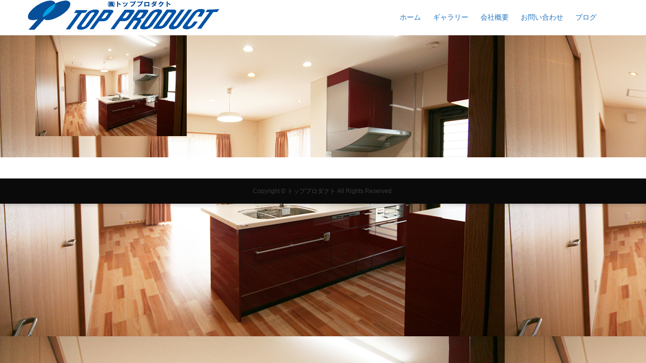

--- FILE ---
content_type: text/css
request_url: http://top-product.biz/wp-content/themes/habakiri-child/style.css?ver=20180112031854
body_size: 3651
content:
/*

Theme Name: habakiri-child

Theme URI: http://2inc.org ( テーマのURL )

Description: Habakiri の子テーマです ( テーマの説明 )

Author: Takashi Kitajima ( 作者名 )

Author URI: http://2inc.org ( 作者のURL )

Version: 1.0.0

License: GNU General Public License

License URI: https://www.gnu.org/licenses/gpl-2.0.html

Template: habakiri

*/

body {
    font-family: 游ゴシック, "Yu Gothic", YuGothic, "Hiragino Kaku Gothic ProN", "Hiragino Kaku Gothic Pro", メイリオ, Meiryo, "ＭＳ ゴシック", sans-serif;
    font-weight: 500;
    font-size: 15px;
}

body.custom-background{
	
}

/*背景*/
.single-post {
	background-image:none !important;
}

.site-branding {
padding-top:0px;

padding-bottom:10px;

}



/*p,a,h*/

a:hover {

text-decoration:none;

}

h2 {
color:	#0077ff ;
	text-shadow: 2px 2px 0 #fff;
  margin-left :0% ;

  margin-right :0% ;

  text-align: center ;

  font-size : 30px ;
  font-weight :900;
  font-family: 游ゴシック, "Yu Gothic", YuGothic, "Hiragino Kaku Gothic ProN", "Hiragino Kaku Gothic Pro", メイリオ, Meiryo, "ＭＳ ゴシック", sans-serif;
  padding-bottom: 0.5em;

  padding-top: .6em;

  

}

.widget-title {
color:	#0077ff ;
	text-shadow: 1px 1px 0 #fff;
  margin-left :0% ;

  margin-right :0% ;

  text-align: center ;

  font-size : 30px ;
  font-weight :900;
  font-family: 游ゴシック, "Yu Gothic", YuGothic, "Hiragino Kaku Gothic ProN", "Hiragino Kaku Gothic Pro", メイリオ, Meiryo, "ＭＳ ゴシック", sans-serif;
  padding-bottom: 0.5em;

  padding-top: .6em;

  

}

h3 {
	margin-bottom: 0px;
}

.widget-titleretsu {
margin: 0px;
}

.sp {

margin: 0px ;

}

.alignnone {

    margin: 0px;

}

/*topslider
.ms-thumb-list {
margin-top:0px;
background-color: rgba(0, 0, 0, 0.6);
}*/

@media (max-width: 768px){
.ms-thumb-list {
height:60px !important;
}
.ms-thumb-frame {
width:75px !important;
height:60px !important;
}}

@media (max-width: 512px){
.ms-thumb-list {
height:40px !important;
}
.ms-thumb-frame {
width:50px !important;
height:40px !important;
}}

/*widget*/

.widget {

padding-top: 0px;

padding-bottom: 0px;

}

/*news*/

.news li {

    border-bottom: 1px dashed #333;

}









/*footer*/

.footer-widget-area {

    border-top: 3px solid #cc0033;

    padding-top: 25px;

}

.copyright {

text-align:center;

}



/*ページタイトル*/

.page-header {

display:none;

}



/*ヘッダー内*/

.menu-padd {

padding-top:0px;

}



.responsive-nav ul {

    list-style: none;

    padding: 0px;

    padding-left: 15%;

}



.breadcrumbs {

margin-top:20px;

}



.header-jou {

text-align:center;

margin-bottom:-10px;

}



.header-tyuu {

text-align:center;

margin-bottom:-10px;

font-size:30px;

}

.header-ge {

text-align:center;

margin-bottom:0px;

}



.otoi {

margin: 0px 20px 0px 20px;

border-radius:15px;

background-color: #002e6f;

}

.otoi p {

color:white;

text-align:center;

font-size:14px;

margin-bottom:0px;

}

.mobile-menue {

margin-bottom:0px;

}

.telbt {

    width: 100%;

    text-align: center;

    margin-left: 0%;

    margin-right: 0%;

    font-size: 32px;

    font-weight: bold;

    text-decoration: none;

    color: #002e6f;

}



/*ブログ*/

.author {

display:none;

}

.categories {

display:none;

}

.commentarea {

display:none;

}



/*テーブル*/

.course {

  border-collapse: collapse;

  width: 100%;

}

.course th,

.course td {

  padding: 10px;

  border: 1px solid #999;

  text-align: center;

}

.course th {

  background-color: #eee;

  text-align: center;

  width: 30%;

}



@media screen and (max-width: 400px) {

  .course {

    border-top: 1px solid #999;

  }

  .course td {

    display: block;

    text-align: center;

  }

  .course th {

    display: block;

    border-top: none;

    border-bottom: none;

    width: 100%;

  }

}



.sub-page-contents {

padding-top: 0px;

}



#main {

  margin-bottom: 30px; }



/*メインメニュー*/



#menu-main li {

    margin-top:20px;

    border-bottom: none;

}



.responsive-nav ul {

    list-style: none;

    padding: 0px;

    padding-left: 0%;

}



@media (min-width: 992px){

#menu-main li.menu-item > a, #menu-main .menu li > a:hover {

    background-color: white;

}}



@media (min-width: 770px){

#menu-main .menu > li > a {

    text-align: center;

    border-right: 1px solid #efefef;

    border-bottom: none;

}

}



@media (min-width: 770px){

#menu-main .menu li a {

    border-bottom: none;

}

}





#menu-main .menu li a {

    color: #333;

    display: block;

    overflow: hidden;

    padding: 11px 15px 9px;

    margin: 0px;

    line-height: 110%;

    text-decoration: none;

    letter-spacing: 0px;

}



@media (min-width: 992px){

.menu-item {



}

.menu-item-76{

width:70%;

z-index:5;

}

.menu-item-40{

width:70%;

}

.menu-item-39{

width:70%;

}

.sub-menu {

z-index:5;

}

}

@media (min-width: 992px){

#menu-main a {

    text-align: center;

    border-bottom: none;

}

}



/*テーブルカンパニー*/

    table.type05 {

	width: 100%;

	border-collapse: separate;

	border-spacing: 1px;

	text-align: left;

	line-height: 1.5;

	border: 1px solid #ccc;

}

table.type05 th {

	width: 30%;

	padding: 10px;

	font-weight: bold;

	vertical-align: top;

	border: 1px solid #ccc;

	background: #111;

	text-align: center;

}



table.type05 td {

	width: 70%;

	padding: 10px;

	vertical-align: top;

	border: 1px solid #ccc;

}

#panel-97-2-0-0> .panel-widget-style {
padding-top:0px !important;
}



/*　ContactForm7のテーブル化レスポンシブ調整　*/



/*テーブルを親要素の幅いっぱいに伸ばす*/

.table-res-form {

    width: 100%;

}

/*一行ごとに上ボーダー*/

.table-res-form tr {

    border-top: 1px #DDD solid;

}

/*一番上の行だけボーダーなし*/

.table-res-form tr:first-child {

    border-top: none;

}

/*奇数行だけ背景色つける*/

.table-res-form tr {

    background: #fff;

}

/*thとtd内の余白指定*/

.table-res-form th, .table-res-form td {

    padding: 1.5em;

}

/*th（項目欄）は30%幅、テキストを右寄せ*/

.table-res-form th {

    width: 20%;

    text-align: left;

}

/*「必須」部分のスタイリング*/

.table-res-form .requied {

    font-size: 0.8em;

    color: #FFF;

    display: inline-block;

    padding: 0.3em 0.3em 0.2em;

    background: red;

    border-radius: 2px;

}



/*ここから768px以下の指定*/



@media only screen and (max-width: 768px) {

　　　　　/*thとtdをブロック化して幅100％にして、縦積み*/

    .table-res-form th, .table-res-form td {

        width: 100%;

        display: block;

    }

　　　　　/*th（項目名）欄の不要な余白削除・テキスト左寄せ*/

    .table-res-form th {

        padding-bottom: 0;

        text-align: left;

    }

　　　　　/*不要な最終行の左のthを非表示にする*/

    .table-res-form .empty {

        display: none;

    }

}



/*ここまで768px以下の指定---終わり*/



/*ここから入力欄のスタイル指定*/



/*各入力フォームスタイリング*/

.table-res-form input[type="text"], input[type="email"], textarea {

    border: 1px #89BDDE solid;

    padding: 0.5em;

    border-radius: 5px;

    margin-bottom: 0.5em;

    width: 100%;

}



/*送信ボタンスタイリング*/

.table-res-form input[type="submit"] {

    border: 1px #89BDDE solid;

    padding: 0.5em 4em;

    border-radius: 5px;

    background: #4C9ED9;

    color: #fff;

    box-shadow: 0 0 1px 0 rgba(0, 0, 0, 0.5);

    font-weight: bold;

    margin-left: 35%;

}

/*送信ボタン・マウスオーバー時スタイリング*/

.table-res-form input[type="submit"]:hover {

    background: #006599;

    box-shadow: none;

}



/*スライドショー横*/

.alignnone {

margin:1px;

}



/*カルーセルボタン*/

.sow-carousel-previous {

display: none;

}



/*お問い合わせボタン*/

.otbt {

    width: 100%;

    text-align :center;

    font-size:30px;

    font-weight:bold;

    text-decoration:none;

    padding:20px 20px 20px;

    color:#fff;

    background-color: #0077ff;

    border-radius:5px;

    }

.otbt:hover {

color:#fff;

text-decoration:none;

}



.otbt2 {

    width: 100%;

    text-align :center;

    font-size:18px;

    font-weight:bold;

    text-decoration:none;

    padding:10px 20px 10px;

    color: #cc0033;

    background-color: #fff;

    border : 3px solid #cc0033;

    border-radius:5px;

    }



.otbt3 {

    display:block;

    width: 100%;

    text-align :center;

    margin-left: 0%;

    margin-right: 0%;

    font-size:20px;

    font-weight:bold;

    text-decoration:none;

    padding:10px 20px 10px;

    color:#fff;

    border: 3px solid #fff;

    border-radius:30px;

    }

.otbt3:hover {

color:#fff;

text-decoration:none;

}

.otbt4 {

    width: 100%;

    text-align :center;

    margin-left: 0%;

    margin-right: 0%;

    font-size:20px;

    font-weight:bold;

    text-decoration:none;

    padding:20px 0px 10px;

    color:#fff;

    border-bottom: 3px solid #fff;

    }

.otbt4:hover {

color:#fff;

text-decoration:none;

}







.tel {

text-align:center;

font-size:30px;

font-weight:bold;

}



/*電話番号*/

@media screen and (min-width: 768px) {

	a[href^="tel:"] {

		pointer-events: none;

	}

}



/*ニュース*/

.news li {

    border-bottom: 1px dashed #333;

}



.widget_nav_menu {

text-align:center;

}



/*ギャラリー*/

#post-grid-270 {

padding-bottom: 10px;

}

.grid-nav-bottom {

display: none;

}



.item {

border: 1px solid #000;

}


.services-midashi h4 {
size:14px;
font-color:#fff;
}


.toriyose {

background-color: #002e6f;

    background-repeat: repeat;

    padding: 15px;

    min-height:500px;

}



@media screen and (max-width: 992px)

{

.toriyose {

    min-height:300px;

}}



.toriyose2 {

padding:10px;

}





.tori{

padding: 20px; }





.tori p {

font-size:26px;

}



@media (max-width: 1050px) {

.tori p {

font-size:21px;

}

}



@media (max-width: 768px) {

.tori p {

font-size:16px;

}

}



.scale {

    overflow: hidden;

}

.scale img {

    -moz-transition: -moz-transform 0.5s linear;

    -webkit-transition: -webkit-transform 0.5s linear;

    -o-transition: -o-transform 0.5s linear;

    -ms-transition: -ms-transform 0.5s linear;

    transition: transform 0.5s linear;

}

.scale img:hover {

    -webkit-transform: scale(1.2);

    -moz-transform: scale(1.2);

    -o-transform: scale(1.2);

    -ms-transform: scale(1.2);

    transform: scale(1.2);

}



/*list*/

.default-theme.wp-posts-carousel .wp-posts-carousel-tags a {

    padding: 2px 10px;

    background: #337ab7 !important;

    color: #fff !important;

    line-height: 24px;

    text-decoration: none;

    border-radius: 8px !important;;

    -webkit-border-radius: 2px;

    -moz-border-radius: 2px;

    transition: all 0.3s ease 0s;

    pointer-events:none;

}
.infoCate {
pointer-events:none;
}


.default-theme.wp-posts-carousel .wp-posts-carousel-title {

text-align:left !important;

}



.ichiran-bt {

position: relative;

    display: inline-block;

    padding: 0.5em 1.5em;

    text-decoration: none;

    color: #3399ff;

    font-weight: bold;

    font-size: 16px;

    margin-bottom: 0px;

    border: 2px solid #3399ff;

}



.ttBox {

padding:0px 0px;

border-bottom:1px solid #ccc;

}



.infoCate {

    background: #337ab7;

    border-radius: 8px;

    margin-left: 10px;

}



.infoCate a {

padding:5px;

color: #fff;

}



#panel-4-2-0-0 {

margin-bottom:0px !important;

}


.pt-cv-ifield {
    box-shadow: 0px 1px 2px #CCC;
    background: none repeat scroll 0% 0% #FFF;
    padding: 10px;
    transition: all 0.3s ease 0s;
}
/*ホバー時の反応*/

.animationBtn {
	margin-bottom:10px;
}
.animationBtn a:hover{

/*デザイン*/
display:block;
color:#000;
text-decoration:none;
margin:0 auto;
text-align:center;

/*アニメーション*/
animation: animScale 3s infinite ease-out;
transform-origin: 50% 50%;
animation-play-state:running;

}
@keyframes animScale {
0% { transform: scale(0.8, 0.8); }
5% { transform: scale(1.2, 1.2); }
10% { transform: scale(1, 1); }
15% { transform: scale(1.1, 1.1); }
20% { transform: scale(1, 1); }
100% { transform: scale(1, 1); }
}


